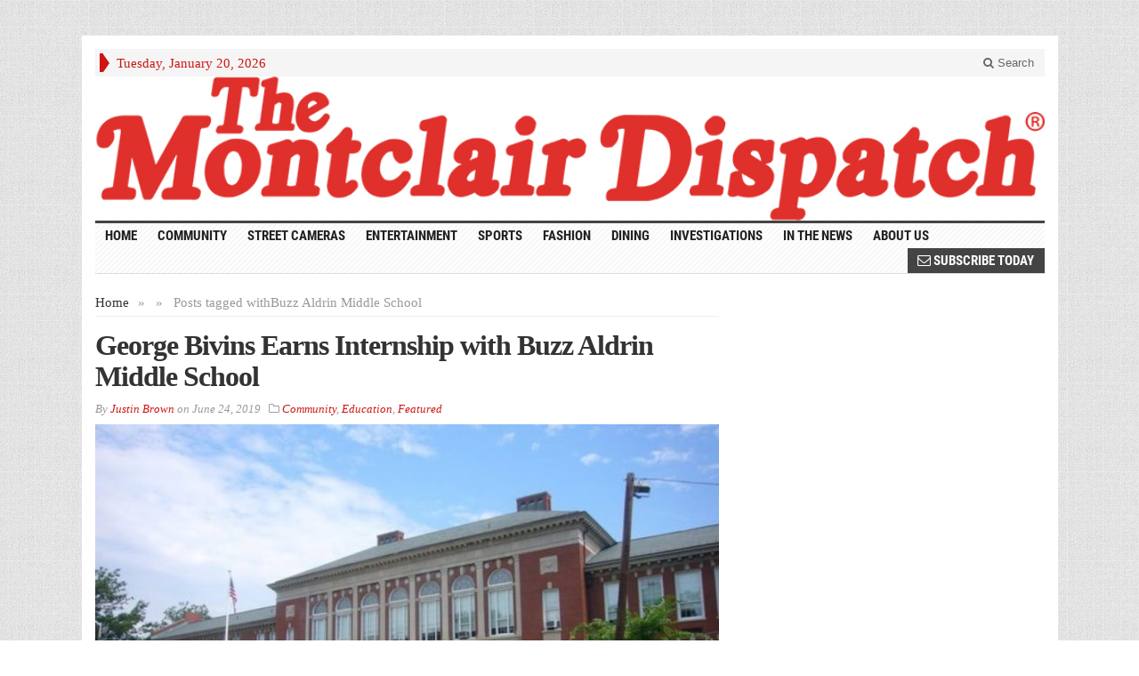

--- FILE ---
content_type: text/html; charset=utf-8
request_url: https://www.google.com/recaptcha/api2/aframe
body_size: 268
content:
<!DOCTYPE HTML><html><head><meta http-equiv="content-type" content="text/html; charset=UTF-8"></head><body><script nonce="6Dq5hV171B3oSJInZcq9cw">/** Anti-fraud and anti-abuse applications only. See google.com/recaptcha */ try{var clients={'sodar':'https://pagead2.googlesyndication.com/pagead/sodar?'};window.addEventListener("message",function(a){try{if(a.source===window.parent){var b=JSON.parse(a.data);var c=clients[b['id']];if(c){var d=document.createElement('img');d.src=c+b['params']+'&rc='+(localStorage.getItem("rc::a")?sessionStorage.getItem("rc::b"):"");window.document.body.appendChild(d);sessionStorage.setItem("rc::e",parseInt(sessionStorage.getItem("rc::e")||0)+1);localStorage.setItem("rc::h",'1768884041264');}}}catch(b){}});window.parent.postMessage("_grecaptcha_ready", "*");}catch(b){}</script></body></html>